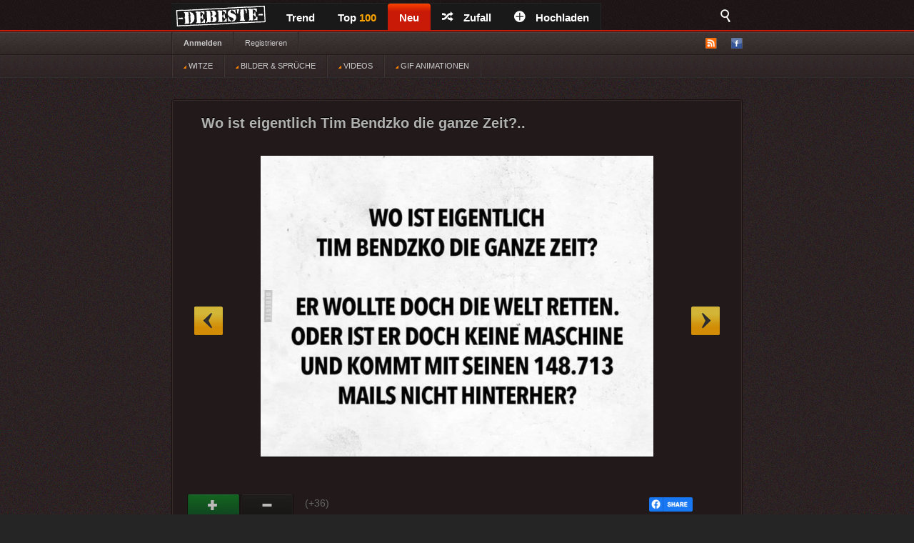

--- FILE ---
content_type: text/css
request_url: https://debeste.de/test/demo.css
body_size: 425
content:
/*RESET*/

nav {

	float: right;
	padding: 5px;

}






/*MEDIA QUERY*/
@media only screen and (max-width : 768px) {

	header {

		position: absolute;

	}

	#menu-icon {

		display:inline-block;

	}



	#mobile_menu nav ul, nav:active ul {

		display: none;
		position: fixed;
		padding: 20px;
		background: #181818;
		border: 3px solid #333;
		right: 0px;
		top: 0px;
		width: 50%;
		border-radius: 4px 0 4px 4px;
		z-index:9999999;
        color: #fff;
        text-decoration: none;
        list-style-type: none;
	}

	#mobile_menu nav li {

		text-align: left;

		width: 100%;
		padding: 10px 0;
		padding-left:10px;
		margin: 0;
        color: #fff;
        text-decoration: none;
	}

	#mobile_menu nav:hover ul {

		display: block;
        color: #fff;
        text-decoration: none;
	}
 #mobile_menu a{color:#fff; text-decoration:none;}
}